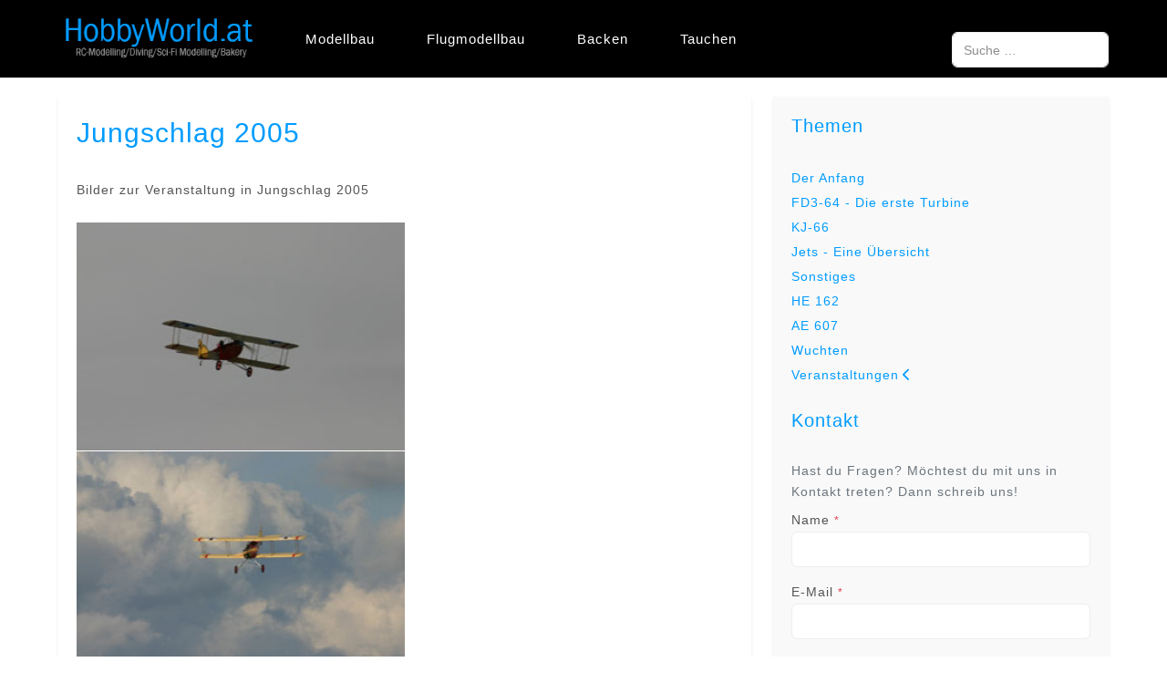

--- FILE ---
content_type: text/html; charset=utf-8
request_url: https://www.hobbyworld.at/veranstaltungen/jungschlag-2005
body_size: 8467
content:
<!DOCTYPE html>
<html lang="de-at" dir="ltr" data-bs-theme="light">

<head>
   <meta http-equiv="X-UA-Compatible" content="IE=edge" /><meta name="viewport" content="width=device-width, initial-scale=1" /><meta name="HandheldFriendly" content="true" /><meta name="mobile-web-app-capable" content="YES" /> <!-- document meta -->
   <meta charset="utf-8">
	<meta name="rights" content="Ing. Andreas Theimer ">
	<meta name="description" content="www.Hobbyworld.at zeigt Artikel aus den Bereichen Rc-Flugmodellbau, Plastikmodellbau, Tauchen und Backen der Familie. ">
	<meta name="generator" content="Joomla! - Open Source Content Management">
	<title>Jungschlag 2005 – HobbyWorld.at</title>
	<link href="https://www.hobbyworld.at/veranstaltungen/jungschlag-2005" rel="canonical">
<link href="/images/system/favicon.ico?68f4e1" rel="shortcut icon" type="image/png" sizes="any">
	<link href="https://use.fontawesome.com/releases/v7.0.0/css/all.css?68f4e1" rel="stylesheet">
	<link href="https://unpkg.com/lenis@1.3.8/dist/lenis.css?68f4e1" rel="stylesheet">
	<link href="/media/templates/site/tp_ultimate/css/compiled-4d3b918818b9e15daaf8253f315e0dcb.css?68f4e1" rel="stylesheet">
	<link href="/media/templates/site/tp_ultimate/css/compiled-7d953d8c4c005fc5fe890dd44bb5a220.css?68f4e1" rel="stylesheet">
	<link href="/media/vendor/awesomplete/css/awesomplete.css?1.1.7" rel="stylesheet">
	<link href="https://cdn.jsdelivr.net/gh/fancyapps/fancybox@3.5.7/dist/jquery.fancybox.min.css" rel="stylesheet">
	<link href="/plugins/content/jw_sig/jw_sig/tmpl/Classic/css/template.css?v=4.2" rel="stylesheet">
	<link href="https://www.hobbyworld.at/media/mod_jdsimplecontactform/assets/css/style.css?v=68f4e1" rel="stylesheet">
	<link href="//cdn.jsdelivr.net/npm/pikaday/css/pikaday.css" rel="stylesheet">
	<link href="/media/uikit3/css/uikit.css?68f4e1" rel="stylesheet" defer="defer">
	<style>.container, .container-sm, .container-md, .container-lg, .container-xl, .astroid-layout.astroid-layout-boxed .astroid-wrapper { max-width: 1200px; }</style>
<script src="/media/vendor/jquery/js/jquery.min.js?3.7.1"></script>
	<script src="/media/legacy/js/jquery-noconflict.min.js?504da4"></script>
	<script src="/media/astroid/js/jquery.easing.min.js?68f4e1"></script>
	<script src="/media/astroid/js/megamenu.min.js?68f4e1"></script>
	<script src="/media/astroid/js/jquery.hoverIntent.min.js?68f4e1"></script>
	<script src="/media/astroid/js/offcanvas.min.js?68f4e1"></script>
	<script src="/media/astroid/js/mobilemenu.min.js?68f4e1"></script>
	<script src="https://unpkg.com/lenis@1.3.8/dist/lenis.min.js?68f4e1"></script>
	<script src="/media/astroid/js/script.min.js?68f4e1"></script>
	<script type="application/json" class="joomla-script-options new">{"joomla.jtext":{"MOD_FINDER_SEARCH_VALUE":"Suche &hellip;","COM_FINDER_SEARCH_FORM_LIST_LABEL":"Suchergebnisse","JLIB_JS_AJAX_ERROR_OTHER":"Beim Abrufen von JSON-Daten wurde ein HTTP-Statuscode %s zurückgegeben.","JLIB_JS_AJAX_ERROR_PARSE":"Ein Parsing-Fehler trat bei der Verarbeitung der folgenden JSON-Daten auf:<br><code style='color:inherit;white-space:pre-wrap;padding:0;margin:0;border:0;background:inherit;'>%s<\/code>"},"finder-search":{"url":"\/component\/finder\/?task=suggestions.suggest&format=json&tmpl=component&Itemid=101"},"system.paths":{"root":"","rootFull":"https:\/\/www.hobbyworld.at\/","base":"","baseFull":"https:\/\/www.hobbyworld.at\/"},"csrf.token":"28fa8a16e805bcc6605ec3bdc68b7032"}</script>
	<script src="/media/system/js/core.min.js?a3d8f8"></script>
	<script src="/media/vendor/awesomplete/js/awesomplete.min.js?1.1.7" defer></script>
	<script src="/media/com_finder/js/finder.min.js?755761" type="module"></script>
	<script src="https://cdn.jsdelivr.net/gh/fancyapps/fancybox@3.5.7/dist/jquery.fancybox.min.js"></script>
	<script src="/media/uikit3/js/uikit.min.js?68f4e1" defer></script>
	<script src="/media/uikit3/js/uikit-icons.min.js?68f4e1" defer></script>
	<script>const initSmoothScrollingGSAP = () => {const lenis = new Lenis({duration: 0.367});lenis.on('scroll', ScrollTrigger.update);gsap.ticker.add((time)=>{lenis.raf(time * 1000)});gsap.ticker.lagSmoothing(0);};const initSmoothScrolling = () => {const lenis = new Lenis({duration: 0.367});function raf(time) {lenis.raf(time);requestAnimationFrame(raf);}requestAnimationFrame(raf);};if (typeof ScrollTrigger !== 'undefined') {initSmoothScrollingGSAP()} else {initSmoothScrolling()}</script>
	<script>var TEMPLATE_HASH = "ac3856cc9c0fec365faf69c67e015454", ASTROID_COLOR_MODE ="light";</script>
	<script type="application/ld+json">{"@context":"https://schema.org","@graph":[{"@type":"Organization","@id":"https://www.hobbyworld.at/#/schema/Organization/base","name":"HobbyWorld.at","url":"https://www.hobbyworld.at/"},{"@type":"WebSite","@id":"https://www.hobbyworld.at/#/schema/WebSite/base","url":"https://www.hobbyworld.at/","name":"HobbyWorld.at","publisher":{"@id":"https://www.hobbyworld.at/#/schema/Organization/base"},"potentialAction":{"@type":"SearchAction","target":"https://www.hobbyworld.at/suche?q={search_term_string}","query-input":"required name=search_term_string"}},{"@type":"WebPage","@id":"https://www.hobbyworld.at/#/schema/WebPage/base","url":"https://www.hobbyworld.at/veranstaltungen/jungschlag-2005","name":"Jungschlag 2005 – HobbyWorld.at","description":"www.Hobbyworld.at zeigt Artikel aus den Bereichen Rc-Flugmodellbau, Plastikmodellbau, Tauchen und Backen der Familie. ","isPartOf":{"@id":"https://www.hobbyworld.at/#/schema/WebSite/base"},"about":{"@id":"https://www.hobbyworld.at/#/schema/Organization/base"},"inLanguage":"de-AT"},{"@type":"Article","@id":"https://www.hobbyworld.at/#/schema/com_content/article/164","name":"Jungschlag 2005","headline":"Jungschlag 2005","inLanguage":"de-AT","isPartOf":{"@id":"https://www.hobbyworld.at/#/schema/WebPage/base"}}]}</script>
	<script>
        (function($) {
            $(document).ready(function() {
                $.fancybox.defaults.i18n.en = {
                    CLOSE: 'Close',
                    NEXT: 'Next',
                    PREV: 'Previous',
                    ERROR: 'The requested content cannot be loaded.<br/>Please try again later.',
                    PLAY_START: 'Start slideshow',
                    PLAY_STOP: 'Pause slideshow',
                    FULL_SCREEN: 'Full screen',
                    THUMBS: 'Thumbnails',
                    DOWNLOAD: 'Download',
                    SHARE: 'Share',
                    ZOOM: 'Zoom'
                };
                $.fancybox.defaults.lang = 'en';
                $('a.fancybox-gallery').fancybox({
                    buttons: [
                        'slideShow',
                        'fullScreen',
                        'thumbs',
                        'share',
                        'download',
                        //'zoom',
                        'close'
                    ],
                    beforeShow: function(instance, current) {
                        if (current.type === 'image') {
                            var title = current.opts.$orig.attr('title');
                            current.opts.caption = (title.length ? '<b class="fancyboxCounter">Image ' + (current.index + 1) + ' of ' + instance.group.length + '</b>' + ' | ' + title : '');
                        }
                    }
                });
            });
        })(jQuery);
    </script>
 <!-- joomla head -->
    <!-- head styles -->
   <!-- Global site tag (gtag.js) - Google Analytics -->
<script async src="https://www.googletagmanager.com/gtag/js?id=UA-101745529-1"></script>
<script>
  window.dataLayer = window.dataLayer || [];
  function gtag(){dataLayer.push(arguments);}
  gtag('js', new Date());

  gtag('config', 'UA-101745529-1');
</script> <!-- head scripts -->
</head> <!-- document head -->

<body class="site astroid-framework com-content view-article layout-default itemid-128 guest-user astroid-header-horizontal-left veranstaltungen-alias tp-style-12 de-AT ltr">
   <button type="button" title="Back to Top" id="astroid-backtotop" class="btn circle" ><i class="fas fa-arrow-up"></i></button><!-- astroid container -->
<div class="astroid-container">
        <!-- astroid content -->
    <div class="astroid-content">
                <!-- astroid layout -->
        <div class="astroid-layout astroid-layout-wide">
                        <!-- astroid wrapper -->
            <div class="astroid-wrapper">
                                <section class="astroid-section astroid-header-section border-bottom" id="h-i0r950axa"><div class="container"><div class="astroid-row row" id="ar-rruz47iv5"><div class="astroid-column col-lg-10 col-md-12 col-sm-12 col-12" id="ac-m3l819ab3"><div class="astroid-module-position" id="hflum-tmj7xjtce"><!-- header starts -->
<header id="astroid-header" class="astroid-header astroid-horizontal-header astroid-horizontal-left-header" data-megamenu data-megamenu-class=".has-megamenu" data-megamenu-content-class=".megamenu-container" data-dropdown-arrow="true" data-header-offset="true" data-transition-speed="300" data-megamenu-animation="fade" data-easing="linear" data-astroid-trigger="hover" data-megamenu-submenu-class=".nav-submenu,.nav-submenu-static">
   <div class="d-flex flex-row justify-content-between">
      <div class="d-flex d-lg-none justify-content-start"><div class="header-mobilemenu-trigger burger-menu-button align-self-center" data-offcanvas="#astroid-mobilemenu" data-effect="mobilemenu-slide"><button aria-label="Mobile Menu Toggle" class="button" type="button"><span class="box"><span class="inner"><span class="visually-hidden">Mobile Menu Toggle</span></span></span></button></div></div>      <div class="header-left-section as-gutter-x-xl@lg d-flex justify-content-start flex-lg-grow-1">
                   <!-- logo starts -->
    <!-- image logo starts -->
        <div class="logo-wrapper astroid-logo">
                <a target="_self" class="astroid-logo astroid-logo-image d-flex align-items-center mr-0 mr-lg-4" href="https://www.hobbyworld.at/" aria-label="HobbyWorld.at">
                                <img src="https://www.hobbyworld.at/images/system/logo.png" alt="HobbyWorld.at" class="astroid-logo-default" />                                    
            <img src="https://www.hobbyworld.at/images/system/logo.png" alt="HobbyWorld.at" class="astroid-logo-mobile" />                            </a>
            </div>
    <!-- image logo ends -->
<!-- logo ends -->                   <nav class=" align-self-center d-none d-lg-block" aria-label="horizontal menu"><ul class="nav astroid-nav d-none d-lg-flex"><li data-position="right" class="nav-item nav-item-id-118 nav-item-level-1 nav-item-deeper nav-item-parent has-megamenu nav-item-dropdown"><!--menu link starts-->
<a href="/modellbau" title="Modellbau" class="as-menu-item nav-link-item-id-118 nav-link megamenu-item-link item-link-component item-level-1" data-drop-action="hover">
   <span class="nav-title">
                                          <span class="nav-title-text">Modellbau</span>                                                <i class="fas fa-chevron-down nav-item-caret"></i>
                  </span>
   </a>
<!--menu link ends--><div class="megamenu-container nav-submenu-container nav-item-level-1"><ul class="nav-submenu" style="width:250px"><li data-position="right" class="nav-item-submenu nav-item-id-131 nav-item-level-2"><!--menu link starts-->
<a href="/modellbau/star-wars" title="Star Wars" class="as-menu-item nav-link-item-id-131 item-link-component item-level-2" data-drop-action="hover">
   <span class="nav-title">
                                          <span class="nav-title-text">Star Wars</span>                              </span>
   </a>
<!--menu link ends--></li><li data-position="right" class="nav-item-submenu nav-item-id-148 nav-item-level-2"><!--menu link starts-->
<a href="/modellbau/galactica" title="Battlestar Galactica" class="as-menu-item nav-link-item-id-148 item-link-component item-level-2" data-drop-action="hover">
   <span class="nav-title">
                                          <span class="nav-title-text">Battlestar Galactica</span>                              </span>
   </a>
<!--menu link ends--></li><li data-position="right" class="nav-item-submenu nav-item-id-147 nav-item-level-2"><!--menu link starts-->
<a href="/modellbau/tabletop" title="Tabletop" class="as-menu-item nav-link-item-id-147 item-link-component item-level-2" data-drop-action="hover">
   <span class="nav-title">
                                          <span class="nav-title-text">Tabletop</span>                              </span>
   </a>
<!--menu link ends--></li><li data-position="right" class="nav-item-submenu nav-item-id-146 nav-item-level-2"><!--menu link starts-->
<a href="/modellbau/sonstiges" title="Sonstiges" class="as-menu-item nav-link-item-id-146 item-link-component item-level-2" data-drop-action="hover">
   <span class="nav-title">
                                          <span class="nav-title-text">Sonstiges</span>                              </span>
   </a>
<!--menu link ends--></li><li data-position="right" class="nav-item-submenu nav-item-id-130 nav-item-level-2"><!--menu link starts-->
<a href="/modellbau/tipps-tricks" title="Tipps &amp; Tricks" class="as-menu-item nav-link-item-id-130 item-link-component item-level-2" data-drop-action="hover">
   <span class="nav-title">
                                          <span class="nav-title-text">Tipps &amp; Tricks</span>                              </span>
   </a>
<!--menu link ends--></li><li data-position="right" class="nav-item-submenu nav-item-id-142 nav-item-level-2"><!--menu link starts-->
<a href="/modellbau/3d-druck" title="3D Druck" class="as-menu-item nav-link-item-id-142 item-link-component item-level-2" data-drop-action="hover">
   <span class="nav-title">
                                          <span class="nav-title-text">3D Druck</span>                              </span>
   </a>
<!--menu link ends--></li><li data-position="right" class="nav-item-submenu nav-item-id-143 nav-item-level-2"><!--menu link starts-->
<a href="/modellbau/ausstellungen" title="Ausstellungen" class="as-menu-item nav-link-item-id-143 item-link-component item-level-2" data-drop-action="hover">
   <span class="nav-title">
                                          <span class="nav-title-text">Ausstellungen</span>                              </span>
   </a>
<!--menu link ends--></li><li data-position="right" class="nav-item-submenu nav-item-id-144 nav-item-level-2"><!--menu link starts-->
<a href="/modellbau/publikationen" title="Publikationen" class="as-menu-item nav-link-item-id-144 item-link-component item-level-2" data-drop-action="hover">
   <span class="nav-title">
                                          <span class="nav-title-text">Publikationen</span>                              </span>
   </a>
<!--menu link ends--></li><li data-position="right" class="nav-item-submenu nav-item-id-145 nav-item-level-2"><!--menu link starts-->
<a href="/modellbau/vorgestellt" title="Vorgestellt" class="as-menu-item nav-link-item-id-145 item-link-component item-level-2" data-drop-action="hover">
   <span class="nav-title">
                                          <span class="nav-title-text">Vorgestellt</span>                              </span>
   </a>
<!--menu link ends--></li><li data-position="right" class="nav-item-submenu nav-item-id-198 nav-item-level-2"><!--menu link starts-->
<a href="/modellbau/news" title="News" class="as-menu-item nav-link-item-id-198 item-link-component item-level-2" data-drop-action="hover">
   <span class="nav-title">
                                          <span class="nav-title-text">News</span>                              </span>
   </a>
<!--menu link ends--></li></ul></div></li><li data-position="right" class="nav-item nav-item-id-127 nav-item-level-1 nav-item-active nav-item-deeper nav-item-parent has-megamenu nav-item-dropdown"><!--menu link starts-->
<a href="/flugmodellbau" title="Flugmodellbau" class="as-menu-item nav-link-item-id-127 nav-link active megamenu-item-link item-link-component item-level-1" data-drop-action="hover">
   <span class="nav-title">
                                          <span class="nav-title-text">Flugmodellbau</span>                                                <i class="fas fa-chevron-down nav-item-caret"></i>
                  </span>
   </a>
<!--menu link ends--><div class="megamenu-container nav-submenu-container nav-item-level-1"><ul class="nav-submenu" style="width:250px"><li data-position="right" class="nav-item-submenu nav-item-id-152 nav-item-level-2"><!--menu link starts-->
<a href="/flugmodellbau/der-anfang" title="Der Anfang" class="as-menu-item nav-link-item-id-152 item-link-component item-level-2" data-drop-action="hover">
   <span class="nav-title">
                                          <span class="nav-title-text">Der Anfang</span>                              </span>
   </a>
<!--menu link ends--></li><li data-position="right" class="nav-item-submenu nav-item-id-153 nav-item-level-2"><!--menu link starts-->
<a href="/flugmodellbau/fd3-64" title="FD3-64 - Die erste Turbine" class="as-menu-item nav-link-item-id-153 item-link-component item-level-2" data-drop-action="hover">
   <span class="nav-title">
                                          <span class="nav-title-text">FD3-64 - Die erste Turbine</span>                              </span>
   </a>
<!--menu link ends--></li><li data-position="right" class="nav-item-submenu nav-item-id-154 nav-item-level-2"><!--menu link starts-->
<a href="/flugmodellbau/kj-66" title="KJ-66" class="as-menu-item nav-link-item-id-154 item-link-component item-level-2" data-drop-action="hover">
   <span class="nav-title">
                                          <span class="nav-title-text">KJ-66</span>                              </span>
   </a>
<!--menu link ends--></li><li data-position="right" class="nav-item-submenu nav-item-id-155 nav-item-level-2"><!--menu link starts-->
<a href="/flugmodellbau/jets-uebersicht" title="Jets - Eine Übersicht" class="as-menu-item nav-link-item-id-155 item-link-component item-level-2" data-drop-action="hover">
   <span class="nav-title">
                                          <span class="nav-title-text">Jets - Eine Übersicht</span>                              </span>
   </a>
<!--menu link ends--></li><li data-position="right" class="nav-item-submenu nav-item-id-156 nav-item-level-2"><!--menu link starts-->
<a href="/flugmodellbau/sonstiges" title="Sonstiges" class="as-menu-item nav-link-item-id-156 item-link-component item-level-2" data-drop-action="hover">
   <span class="nav-title">
                                          <span class="nav-title-text">Sonstiges</span>                              </span>
   </a>
<!--menu link ends--></li><li data-position="right" class="nav-item-submenu nav-item-id-157 nav-item-level-2"><!--menu link starts-->
<a href="/flugmodellbau/he-162" title="HE 162" class="as-menu-item nav-link-item-id-157 item-link-component item-level-2" data-drop-action="hover">
   <span class="nav-title">
                                          <span class="nav-title-text">HE 162</span>                              </span>
   </a>
<!--menu link ends--></li><li data-position="right" class="nav-item-submenu nav-item-id-158 nav-item-level-2"><!--menu link starts-->
<a href="/flugmodellbau/ae-607" title="AE 607" class="as-menu-item nav-link-item-id-158 item-link-component item-level-2" data-drop-action="hover">
   <span class="nav-title">
                                          <span class="nav-title-text">AE 607</span>                              </span>
   </a>
<!--menu link ends--></li><li data-position="right" class="nav-item-submenu nav-item-id-159 nav-item-level-2"><!--menu link starts-->
<a href="/flugmodellbau/wuchten" title="Wuchten" class="as-menu-item nav-link-item-id-159 item-link-component item-level-2" data-drop-action="hover">
   <span class="nav-title">
                                          <span class="nav-title-text">Wuchten</span>                              </span>
   </a>
<!--menu link ends--></li><li data-position="right" class="nav-item-submenu nav-item-id-128 nav-item-level-2 nav-item-current nav-item-active"><!--menu link starts-->
<a href="/flugmodellbau/veranstaltungen" title="Veranstaltungen" class="as-menu-item nav-link-item-id-128 active item-link-component item-level-2" data-drop-action="hover">
   <span class="nav-title">
                                          <span class="nav-title-text">Veranstaltungen</span>                              </span>
   </a>
<!--menu link ends--></li></ul></div></li><li data-position="right" class="nav-item nav-item-id-126 nav-item-level-1 nav-item-deeper nav-item-parent has-megamenu nav-item-dropdown"><!--menu link starts-->
<a href="/backen" title="Backen" class="as-menu-item nav-link-item-id-126 nav-link megamenu-item-link item-link-component item-level-1" data-drop-action="hover">
   <span class="nav-title">
                                          <span class="nav-title-text">Backen</span>                                                <i class="fas fa-chevron-down nav-item-caret"></i>
                  </span>
   </a>
<!--menu link ends--><div class="megamenu-container nav-submenu-container nav-item-level-1"><ul class="nav-submenu" style="width:250px"><li data-position="right" class="nav-item-submenu nav-item-id-132 nav-item-level-2"><!--menu link starts-->
<a href="/backen/hobby-gesucht" title="Hobby gesucht" class="as-menu-item nav-link-item-id-132 item-link-component item-level-2" data-drop-action="hover">
   <span class="nav-title">
                                          <span class="nav-title-text">Hobby gesucht</span>                              </span>
   </a>
<!--menu link ends--></li><li data-position="right" class="nav-item-submenu nav-item-id-133 nav-item-level-2"><!--menu link starts-->
<a href="/backen/aus-cupcakes-werden-torten" title="Aus Cupcakes werden Torten" class="as-menu-item nav-link-item-id-133 item-link-component item-level-2" data-drop-action="hover">
   <span class="nav-title">
                                          <span class="nav-title-text">Aus Cupcakes werden Torten</span>                              </span>
   </a>
<!--menu link ends--></li><li data-position="right" class="nav-item-submenu nav-item-id-134 nav-item-level-2"><!--menu link starts-->
<a href="/backen/das-erste-grossprojekt" title="Das erste Großprojekt" class="as-menu-item nav-link-item-id-134 item-link-component item-level-2" data-drop-action="hover">
   <span class="nav-title">
                                          <span class="nav-title-text">Das erste Großprojekt</span>                              </span>
   </a>
<!--menu link ends--></li><li data-position="right" class="nav-item-submenu nav-item-id-135 nav-item-level-2"><!--menu link starts-->
<a href="/backen/im-torten-schlaraffenland" title="Im Torten-Schlaraffenland" class="as-menu-item nav-link-item-id-135 item-link-component item-level-2" data-drop-action="hover">
   <span class="nav-title">
                                          <span class="nav-title-text">Im Torten-Schlaraffenland</span>                              </span>
   </a>
<!--menu link ends--></li><li data-position="right" class="nav-item-submenu nav-item-id-136 nav-item-level-2"><!--menu link starts-->
<a href="/backen/mein-gesellenstueck" title="Mein Gesellenstück" class="as-menu-item nav-link-item-id-136 item-link-component item-level-2" data-drop-action="hover">
   <span class="nav-title">
                                          <span class="nav-title-text">Mein Gesellenstück</span>                              </span>
   </a>
<!--menu link ends--></li><li data-position="right" class="nav-item-submenu nav-item-id-137 nav-item-level-2"><!--menu link starts-->
<a href="/backen/das-rouladen-experiment" title="Das Rouladen-Experiment" class="as-menu-item nav-link-item-id-137 item-link-component item-level-2" data-drop-action="hover">
   <span class="nav-title">
                                          <span class="nav-title-text">Das Rouladen-Experiment</span>                              </span>
   </a>
<!--menu link ends--></li><li data-position="right" class="nav-item-submenu nav-item-id-138 nav-item-level-2"><!--menu link starts-->
<a href="/backen/mein-neues-spielzeug" title="Mein neues Spielzeug" class="as-menu-item nav-link-item-id-138 item-link-component item-level-2" data-drop-action="hover">
   <span class="nav-title">
                                          <span class="nav-title-text">Mein neues Spielzeug</span>                              </span>
   </a>
<!--menu link ends--></li><li data-position="right" class="nav-item-submenu nav-item-id-139 nav-item-level-2"><!--menu link starts-->
<a href="/backen/rechteckig-rund" title="Rechteckig, rund ...." class="as-menu-item nav-link-item-id-139 item-link-component item-level-2" data-drop-action="hover">
   <span class="nav-title">
                                          <span class="nav-title-text">Rechteckig, rund ....</span>                              </span>
   </a>
<!--menu link ends--></li><li data-position="right" class="nav-item-submenu nav-item-id-140 nav-item-level-2"><!--menu link starts-->
<a href="/backen/tortengalerie" title="Tortengalerie" class="as-menu-item nav-link-item-id-140 item-link-component item-level-2" data-drop-action="hover">
   <span class="nav-title">
                                          <span class="nav-title-text">Tortengalerie</span>                              </span>
   </a>
<!--menu link ends--></li></ul></div></li><li data-position="right" class="nav-item nav-item-id-117 nav-item-level-1"><!--menu link starts-->
<a href="/tauchen" title="Tauchen" class="as-menu-item nav-link-item-id-117 nav-link item-link-component item-level-1" data-drop-action="hover">
   <span class="nav-title">
                                          <span class="nav-title-text">Tauchen</span>                              </span>
   </a>
<!--menu link ends--></li></ul></nav>      </div>
               <div class="min-w-30 d-lg-none"></div>
                     </div>
</header>
<!-- header ends --><!-- header starts -->
<header id="astroid-sticky-header" class="astroid-header astroid-header-sticky header-sticky-desktop header-static-mobile header-static-tablet d-none" data-megamenu data-megamenu-class=".has-megamenu" data-megamenu-content-class=".megamenu-container" data-dropdown-arrow="true" data-header-offset="true" data-transition-speed="300" data-megamenu-animation="fade" data-easing="linear" data-astroid-trigger="hover" data-megamenu-submenu-class=".nav-submenu">
   <div class="container d-flex flex-row justify-content-between">
      <div class="d-flex d-lg-none justify-content-start"><div class="header-mobilemenu-trigger burger-menu-button align-self-center" data-offcanvas="#astroid-mobilemenu" data-effect="mobilemenu-slide"><button aria-label="Mobile Menu Toggle" class="button" type="button"><span class="box"><span class="inner"><span class="visually-hidden">Mobile Menu Toggle</span></span></span></button></div></div>      <div class="header-left-section d-flex justify-content-start flex-lg-grow-1">
                    <!-- logo starts -->
    <!-- image logo starts -->
        <div class="logo-wrapper astroid-logo">
                <a target="_self" class="astroid-logo astroid-logo-image d-flex align-items-center mr-0 mr-lg-4" href="https://www.hobbyworld.at/" aria-label="HobbyWorld.at">
                                            <img src="https://www.hobbyworld.at/images/system/logo.png" alt="HobbyWorld.at" class="astroid-logo-sticky" />                        
            <img src="https://www.hobbyworld.at/images/system/logo.png" alt="HobbyWorld.at" class="astroid-logo-mobile" />                            </a>
            </div>
    <!-- image logo ends -->
<!-- logo ends -->         <nav class=" astroid-nav-wraper align-self-center px-3 d-none d-lg-block mr-auto" aria-label="sticky menu"><ul class="nav astroid-nav d-none d-lg-flex"><li data-position="right" class="nav-item nav-item-id-118 nav-item-level-1 nav-item-deeper nav-item-parent has-megamenu nav-item-dropdown"><!--menu link starts-->
<a href="/modellbau" title="Modellbau" class="as-menu-item nav-link-item-id-118 nav-link megamenu-item-link item-link-component item-level-1" data-drop-action="hover">
   <span class="nav-title">
                                          <span class="nav-title-text">Modellbau</span>                                                <i class="fas fa-chevron-down nav-item-caret"></i>
                  </span>
   </a>
<!--menu link ends--><div class="megamenu-container nav-submenu-container nav-item-level-1"><ul class="nav-submenu" style="width:250px"><li data-position="right" class="nav-item-submenu nav-item-id-131 nav-item-level-2"><!--menu link starts-->
<a href="/modellbau/star-wars" title="Star Wars" class="as-menu-item nav-link-item-id-131 item-link-component item-level-2" data-drop-action="hover">
   <span class="nav-title">
                                          <span class="nav-title-text">Star Wars</span>                              </span>
   </a>
<!--menu link ends--></li><li data-position="right" class="nav-item-submenu nav-item-id-148 nav-item-level-2"><!--menu link starts-->
<a href="/modellbau/galactica" title="Battlestar Galactica" class="as-menu-item nav-link-item-id-148 item-link-component item-level-2" data-drop-action="hover">
   <span class="nav-title">
                                          <span class="nav-title-text">Battlestar Galactica</span>                              </span>
   </a>
<!--menu link ends--></li><li data-position="right" class="nav-item-submenu nav-item-id-147 nav-item-level-2"><!--menu link starts-->
<a href="/modellbau/tabletop" title="Tabletop" class="as-menu-item nav-link-item-id-147 item-link-component item-level-2" data-drop-action="hover">
   <span class="nav-title">
                                          <span class="nav-title-text">Tabletop</span>                              </span>
   </a>
<!--menu link ends--></li><li data-position="right" class="nav-item-submenu nav-item-id-146 nav-item-level-2"><!--menu link starts-->
<a href="/modellbau/sonstiges" title="Sonstiges" class="as-menu-item nav-link-item-id-146 item-link-component item-level-2" data-drop-action="hover">
   <span class="nav-title">
                                          <span class="nav-title-text">Sonstiges</span>                              </span>
   </a>
<!--menu link ends--></li><li data-position="right" class="nav-item-submenu nav-item-id-130 nav-item-level-2"><!--menu link starts-->
<a href="/modellbau/tipps-tricks" title="Tipps &amp; Tricks" class="as-menu-item nav-link-item-id-130 item-link-component item-level-2" data-drop-action="hover">
   <span class="nav-title">
                                          <span class="nav-title-text">Tipps &amp; Tricks</span>                              </span>
   </a>
<!--menu link ends--></li><li data-position="right" class="nav-item-submenu nav-item-id-142 nav-item-level-2"><!--menu link starts-->
<a href="/modellbau/3d-druck" title="3D Druck" class="as-menu-item nav-link-item-id-142 item-link-component item-level-2" data-drop-action="hover">
   <span class="nav-title">
                                          <span class="nav-title-text">3D Druck</span>                              </span>
   </a>
<!--menu link ends--></li><li data-position="right" class="nav-item-submenu nav-item-id-143 nav-item-level-2"><!--menu link starts-->
<a href="/modellbau/ausstellungen" title="Ausstellungen" class="as-menu-item nav-link-item-id-143 item-link-component item-level-2" data-drop-action="hover">
   <span class="nav-title">
                                          <span class="nav-title-text">Ausstellungen</span>                              </span>
   </a>
<!--menu link ends--></li><li data-position="right" class="nav-item-submenu nav-item-id-144 nav-item-level-2"><!--menu link starts-->
<a href="/modellbau/publikationen" title="Publikationen" class="as-menu-item nav-link-item-id-144 item-link-component item-level-2" data-drop-action="hover">
   <span class="nav-title">
                                          <span class="nav-title-text">Publikationen</span>                              </span>
   </a>
<!--menu link ends--></li><li data-position="right" class="nav-item-submenu nav-item-id-145 nav-item-level-2"><!--menu link starts-->
<a href="/modellbau/vorgestellt" title="Vorgestellt" class="as-menu-item nav-link-item-id-145 item-link-component item-level-2" data-drop-action="hover">
   <span class="nav-title">
                                          <span class="nav-title-text">Vorgestellt</span>                              </span>
   </a>
<!--menu link ends--></li><li data-position="right" class="nav-item-submenu nav-item-id-198 nav-item-level-2"><!--menu link starts-->
<a href="/modellbau/news" title="News" class="as-menu-item nav-link-item-id-198 item-link-component item-level-2" data-drop-action="hover">
   <span class="nav-title">
                                          <span class="nav-title-text">News</span>                              </span>
   </a>
<!--menu link ends--></li></ul></div></li><li data-position="right" class="nav-item nav-item-id-127 nav-item-level-1 nav-item-active nav-item-deeper nav-item-parent has-megamenu nav-item-dropdown"><!--menu link starts-->
<a href="/flugmodellbau" title="Flugmodellbau" class="as-menu-item nav-link-item-id-127 nav-link active megamenu-item-link item-link-component item-level-1" data-drop-action="hover">
   <span class="nav-title">
                                          <span class="nav-title-text">Flugmodellbau</span>                                                <i class="fas fa-chevron-down nav-item-caret"></i>
                  </span>
   </a>
<!--menu link ends--><div class="megamenu-container nav-submenu-container nav-item-level-1"><ul class="nav-submenu" style="width:250px"><li data-position="right" class="nav-item-submenu nav-item-id-152 nav-item-level-2"><!--menu link starts-->
<a href="/flugmodellbau/der-anfang" title="Der Anfang" class="as-menu-item nav-link-item-id-152 item-link-component item-level-2" data-drop-action="hover">
   <span class="nav-title">
                                          <span class="nav-title-text">Der Anfang</span>                              </span>
   </a>
<!--menu link ends--></li><li data-position="right" class="nav-item-submenu nav-item-id-153 nav-item-level-2"><!--menu link starts-->
<a href="/flugmodellbau/fd3-64" title="FD3-64 - Die erste Turbine" class="as-menu-item nav-link-item-id-153 item-link-component item-level-2" data-drop-action="hover">
   <span class="nav-title">
                                          <span class="nav-title-text">FD3-64 - Die erste Turbine</span>                              </span>
   </a>
<!--menu link ends--></li><li data-position="right" class="nav-item-submenu nav-item-id-154 nav-item-level-2"><!--menu link starts-->
<a href="/flugmodellbau/kj-66" title="KJ-66" class="as-menu-item nav-link-item-id-154 item-link-component item-level-2" data-drop-action="hover">
   <span class="nav-title">
                                          <span class="nav-title-text">KJ-66</span>                              </span>
   </a>
<!--menu link ends--></li><li data-position="right" class="nav-item-submenu nav-item-id-155 nav-item-level-2"><!--menu link starts-->
<a href="/flugmodellbau/jets-uebersicht" title="Jets - Eine Übersicht" class="as-menu-item nav-link-item-id-155 item-link-component item-level-2" data-drop-action="hover">
   <span class="nav-title">
                                          <span class="nav-title-text">Jets - Eine Übersicht</span>                              </span>
   </a>
<!--menu link ends--></li><li data-position="right" class="nav-item-submenu nav-item-id-156 nav-item-level-2"><!--menu link starts-->
<a href="/flugmodellbau/sonstiges" title="Sonstiges" class="as-menu-item nav-link-item-id-156 item-link-component item-level-2" data-drop-action="hover">
   <span class="nav-title">
                                          <span class="nav-title-text">Sonstiges</span>                              </span>
   </a>
<!--menu link ends--></li><li data-position="right" class="nav-item-submenu nav-item-id-157 nav-item-level-2"><!--menu link starts-->
<a href="/flugmodellbau/he-162" title="HE 162" class="as-menu-item nav-link-item-id-157 item-link-component item-level-2" data-drop-action="hover">
   <span class="nav-title">
                                          <span class="nav-title-text">HE 162</span>                              </span>
   </a>
<!--menu link ends--></li><li data-position="right" class="nav-item-submenu nav-item-id-158 nav-item-level-2"><!--menu link starts-->
<a href="/flugmodellbau/ae-607" title="AE 607" class="as-menu-item nav-link-item-id-158 item-link-component item-level-2" data-drop-action="hover">
   <span class="nav-title">
                                          <span class="nav-title-text">AE 607</span>                              </span>
   </a>
<!--menu link ends--></li><li data-position="right" class="nav-item-submenu nav-item-id-159 nav-item-level-2"><!--menu link starts-->
<a href="/flugmodellbau/wuchten" title="Wuchten" class="as-menu-item nav-link-item-id-159 item-link-component item-level-2" data-drop-action="hover">
   <span class="nav-title">
                                          <span class="nav-title-text">Wuchten</span>                              </span>
   </a>
<!--menu link ends--></li><li data-position="right" class="nav-item-submenu nav-item-id-128 nav-item-level-2 nav-item-current nav-item-active"><!--menu link starts-->
<a href="/flugmodellbau/veranstaltungen" title="Veranstaltungen" class="as-menu-item nav-link-item-id-128 active item-link-component item-level-2" data-drop-action="hover">
   <span class="nav-title">
                                          <span class="nav-title-text">Veranstaltungen</span>                              </span>
   </a>
<!--menu link ends--></li></ul></div></li><li data-position="right" class="nav-item nav-item-id-126 nav-item-level-1 nav-item-deeper nav-item-parent has-megamenu nav-item-dropdown"><!--menu link starts-->
<a href="/backen" title="Backen" class="as-menu-item nav-link-item-id-126 nav-link megamenu-item-link item-link-component item-level-1" data-drop-action="hover">
   <span class="nav-title">
                                          <span class="nav-title-text">Backen</span>                                                <i class="fas fa-chevron-down nav-item-caret"></i>
                  </span>
   </a>
<!--menu link ends--><div class="megamenu-container nav-submenu-container nav-item-level-1"><ul class="nav-submenu" style="width:250px"><li data-position="right" class="nav-item-submenu nav-item-id-132 nav-item-level-2"><!--menu link starts-->
<a href="/backen/hobby-gesucht" title="Hobby gesucht" class="as-menu-item nav-link-item-id-132 item-link-component item-level-2" data-drop-action="hover">
   <span class="nav-title">
                                          <span class="nav-title-text">Hobby gesucht</span>                              </span>
   </a>
<!--menu link ends--></li><li data-position="right" class="nav-item-submenu nav-item-id-133 nav-item-level-2"><!--menu link starts-->
<a href="/backen/aus-cupcakes-werden-torten" title="Aus Cupcakes werden Torten" class="as-menu-item nav-link-item-id-133 item-link-component item-level-2" data-drop-action="hover">
   <span class="nav-title">
                                          <span class="nav-title-text">Aus Cupcakes werden Torten</span>                              </span>
   </a>
<!--menu link ends--></li><li data-position="right" class="nav-item-submenu nav-item-id-134 nav-item-level-2"><!--menu link starts-->
<a href="/backen/das-erste-grossprojekt" title="Das erste Großprojekt" class="as-menu-item nav-link-item-id-134 item-link-component item-level-2" data-drop-action="hover">
   <span class="nav-title">
                                          <span class="nav-title-text">Das erste Großprojekt</span>                              </span>
   </a>
<!--menu link ends--></li><li data-position="right" class="nav-item-submenu nav-item-id-135 nav-item-level-2"><!--menu link starts-->
<a href="/backen/im-torten-schlaraffenland" title="Im Torten-Schlaraffenland" class="as-menu-item nav-link-item-id-135 item-link-component item-level-2" data-drop-action="hover">
   <span class="nav-title">
                                          <span class="nav-title-text">Im Torten-Schlaraffenland</span>                              </span>
   </a>
<!--menu link ends--></li><li data-position="right" class="nav-item-submenu nav-item-id-136 nav-item-level-2"><!--menu link starts-->
<a href="/backen/mein-gesellenstueck" title="Mein Gesellenstück" class="as-menu-item nav-link-item-id-136 item-link-component item-level-2" data-drop-action="hover">
   <span class="nav-title">
                                          <span class="nav-title-text">Mein Gesellenstück</span>                              </span>
   </a>
<!--menu link ends--></li><li data-position="right" class="nav-item-submenu nav-item-id-137 nav-item-level-2"><!--menu link starts-->
<a href="/backen/das-rouladen-experiment" title="Das Rouladen-Experiment" class="as-menu-item nav-link-item-id-137 item-link-component item-level-2" data-drop-action="hover">
   <span class="nav-title">
                                          <span class="nav-title-text">Das Rouladen-Experiment</span>                              </span>
   </a>
<!--menu link ends--></li><li data-position="right" class="nav-item-submenu nav-item-id-138 nav-item-level-2"><!--menu link starts-->
<a href="/backen/mein-neues-spielzeug" title="Mein neues Spielzeug" class="as-menu-item nav-link-item-id-138 item-link-component item-level-2" data-drop-action="hover">
   <span class="nav-title">
                                          <span class="nav-title-text">Mein neues Spielzeug</span>                              </span>
   </a>
<!--menu link ends--></li><li data-position="right" class="nav-item-submenu nav-item-id-139 nav-item-level-2"><!--menu link starts-->
<a href="/backen/rechteckig-rund" title="Rechteckig, rund ...." class="as-menu-item nav-link-item-id-139 item-link-component item-level-2" data-drop-action="hover">
   <span class="nav-title">
                                          <span class="nav-title-text">Rechteckig, rund ....</span>                              </span>
   </a>
<!--menu link ends--></li><li data-position="right" class="nav-item-submenu nav-item-id-140 nav-item-level-2"><!--menu link starts-->
<a href="/backen/tortengalerie" title="Tortengalerie" class="as-menu-item nav-link-item-id-140 item-link-component item-level-2" data-drop-action="hover">
   <span class="nav-title">
                                          <span class="nav-title-text">Tortengalerie</span>                              </span>
   </a>
<!--menu link ends--></li></ul></div></li><li data-position="right" class="nav-item nav-item-id-117 nav-item-level-1"><!--menu link starts-->
<a href="/tauchen" title="Tauchen" class="as-menu-item nav-link-item-id-117 nav-link item-link-component item-level-1" data-drop-action="hover">
   <span class="nav-title">
                                          <span class="nav-title-text">Tauchen</span>                              </span>
   </a>
<!--menu link ends--></li></ul></nav>      </div>
                <div class="min-w-30 d-lg-none"></div>
                     </div>
</header>
<!-- header ends --></div></div><div class="astroid-column col-lg-2 col-md-12 col-sm-12 col-12" id="ac-mwoy2u9lu"><div class="astroid-module-position hideonxs hideonsm hideonmd" id="or-wqxokqj0a"> <div class="moduletable ">
         <form class="mod-finder js-finder-searchform form-search" action="/suche" method="get" role="search">
    <label for="mod-finder-searchword111" class="visually-hidden finder">Suchen</label><input type="text" name="q" id="mod-finder-searchword111" class="js-finder-search-query form-control" value="" placeholder="Suche &hellip;">
            </form> </div> </div></div></div></div></section><div class="astroid-section astroid-component-section" id="cs-1528971561366"><div class="container"><div class="astroid-row row" id="ar-1528971561366"><div class="astroid-column col-lg-4 col-md-12 col-sm-12 col-12 col-lg-8" id="ac-1528971561366"><div class="astroid-message" id="m-1528971711775"><div id="system-message-container">
   </div></div><div class="astroid-component shadow-sm" id="ca-1529739248826"><main class="astroid-component-area">
   <div class="com-content-article item-page" itemscope itemtype="https://schema.org/Article">
   <meta itemprop="inLanguage" content="de-AT" />
   
      
            <div class="item-title">
                     <h2 itemprop="headline">
               Jungschlag 2005            </h2>
                                                   </div>
   
   
      
   
      
                                 
            <div itemprop="articleBody">
         <p>Bilder zur Veranstaltung in Jungschlag 2005</p>
 
<p>

<!-- JoomlaWorks "Simple Image Gallery" Plugin (v4.2) starts here -->

<ul id="sigFreeIdd04be8f8fa" class="sigFreeContainer sigFreeClassic">
        <li class="sigFreeThumb">
        <a href="/images/rc/Jungschlag05/IMG_0810.jpg" class="sigFreeLink fancybox-gallery" style="width:360px;height:250px;" title="You are viewing the image with filename IMG_0810.jpg" data-thumb="/cache/jw_sig/jw_sig_cache_d04be8f8fa_img_0810.jpg" target="_blank" data-fancybox="galleryd04be8f8fa">
            <img class="sigFreeImg" src="/plugins/content/jw_sig/jw_sig/includes/images/transparent.gif" alt="Click to enlarge image IMG_0810.jpg" title="Click to enlarge image IMG_0810.jpg" style="width:360px;height:250px;background-image:url('/cache/jw_sig/jw_sig_cache_d04be8f8fa_img_0810.jpg');" />
        </a>
    </li>
        <li class="sigFreeThumb">
        <a href="/images/rc/Jungschlag05/IMG_0811.jpg" class="sigFreeLink fancybox-gallery" style="width:360px;height:250px;" title="You are viewing the image with filename IMG_0811.jpg" data-thumb="/cache/jw_sig/jw_sig_cache_d04be8f8fa_img_0811.jpg" target="_blank" data-fancybox="galleryd04be8f8fa">
            <img class="sigFreeImg" src="/plugins/content/jw_sig/jw_sig/includes/images/transparent.gif" alt="Click to enlarge image IMG_0811.jpg" title="Click to enlarge image IMG_0811.jpg" style="width:360px;height:250px;background-image:url('/cache/jw_sig/jw_sig_cache_d04be8f8fa_img_0811.jpg');" />
        </a>
    </li>
        <li class="sigFreeThumb">
        <a href="/images/rc/Jungschlag05/IMG_0812.jpg" class="sigFreeLink fancybox-gallery" style="width:360px;height:250px;" title="You are viewing the image with filename IMG_0812.jpg" data-thumb="/cache/jw_sig/jw_sig_cache_d04be8f8fa_img_0812.jpg" target="_blank" data-fancybox="galleryd04be8f8fa">
            <img class="sigFreeImg" src="/plugins/content/jw_sig/jw_sig/includes/images/transparent.gif" alt="Click to enlarge image IMG_0812.jpg" title="Click to enlarge image IMG_0812.jpg" style="width:360px;height:250px;background-image:url('/cache/jw_sig/jw_sig_cache_d04be8f8fa_img_0812.jpg');" />
        </a>
    </li>
        <li class="sigFreeThumb">
        <a href="/images/rc/Jungschlag05/IMG_0813.jpg" class="sigFreeLink fancybox-gallery" style="width:360px;height:250px;" title="You are viewing the image with filename IMG_0813.jpg" data-thumb="/cache/jw_sig/jw_sig_cache_d04be8f8fa_img_0813.jpg" target="_blank" data-fancybox="galleryd04be8f8fa">
            <img class="sigFreeImg" src="/plugins/content/jw_sig/jw_sig/includes/images/transparent.gif" alt="Click to enlarge image IMG_0813.jpg" title="Click to enlarge image IMG_0813.jpg" style="width:360px;height:250px;background-image:url('/cache/jw_sig/jw_sig_cache_d04be8f8fa_img_0813.jpg');" />
        </a>
    </li>
        <li class="sigFreeThumb">
        <a href="/images/rc/Jungschlag05/IMG_0815.jpg" class="sigFreeLink fancybox-gallery" style="width:360px;height:250px;" title="You are viewing the image with filename IMG_0815.jpg" data-thumb="/cache/jw_sig/jw_sig_cache_d04be8f8fa_img_0815.jpg" target="_blank" data-fancybox="galleryd04be8f8fa">
            <img class="sigFreeImg" src="/plugins/content/jw_sig/jw_sig/includes/images/transparent.gif" alt="Click to enlarge image IMG_0815.jpg" title="Click to enlarge image IMG_0815.jpg" style="width:360px;height:250px;background-image:url('/cache/jw_sig/jw_sig_cache_d04be8f8fa_img_0815.jpg');" />
        </a>
    </li>
        <li class="sigFreeThumb">
        <a href="/images/rc/Jungschlag05/IMG_0816.jpg" class="sigFreeLink fancybox-gallery" style="width:360px;height:250px;" title="You are viewing the image with filename IMG_0816.jpg" data-thumb="/cache/jw_sig/jw_sig_cache_d04be8f8fa_img_0816.jpg" target="_blank" data-fancybox="galleryd04be8f8fa">
            <img class="sigFreeImg" src="/plugins/content/jw_sig/jw_sig/includes/images/transparent.gif" alt="Click to enlarge image IMG_0816.jpg" title="Click to enlarge image IMG_0816.jpg" style="width:360px;height:250px;background-image:url('/cache/jw_sig/jw_sig_cache_d04be8f8fa_img_0816.jpg');" />
        </a>
    </li>
        <li class="sigFreeThumb">
        <a href="/images/rc/Jungschlag05/IMG_0818.jpg" class="sigFreeLink fancybox-gallery" style="width:360px;height:250px;" title="You are viewing the image with filename IMG_0818.jpg" data-thumb="/cache/jw_sig/jw_sig_cache_d04be8f8fa_img_0818.jpg" target="_blank" data-fancybox="galleryd04be8f8fa">
            <img class="sigFreeImg" src="/plugins/content/jw_sig/jw_sig/includes/images/transparent.gif" alt="Click to enlarge image IMG_0818.jpg" title="Click to enlarge image IMG_0818.jpg" style="width:360px;height:250px;background-image:url('/cache/jw_sig/jw_sig_cache_d04be8f8fa_img_0818.jpg');" />
        </a>
    </li>
        <li class="sigFreeThumb">
        <a href="/images/rc/Jungschlag05/IMG_0819.jpg" class="sigFreeLink fancybox-gallery" style="width:360px;height:250px;" title="You are viewing the image with filename IMG_0819.jpg" data-thumb="/cache/jw_sig/jw_sig_cache_d04be8f8fa_img_0819.jpg" target="_blank" data-fancybox="galleryd04be8f8fa">
            <img class="sigFreeImg" src="/plugins/content/jw_sig/jw_sig/includes/images/transparent.gif" alt="Click to enlarge image IMG_0819.jpg" title="Click to enlarge image IMG_0819.jpg" style="width:360px;height:250px;background-image:url('/cache/jw_sig/jw_sig_cache_d04be8f8fa_img_0819.jpg');" />
        </a>
    </li>
        <li class="sigFreeClear">&nbsp;</li>
</ul>


<!-- JoomlaWorks "Simple Image Gallery" Plugin (v4.2) ends here -->

</p>      </div>
      
      
                                                      </div>
</main></div></div><div class="astroid-column col-lg-4 col-md-12 col-sm-12 col-12" id="ac-5hhc89qmq"><div class="astroid-module-position shadow-sm" id="cr-d16orinwr"> <div class="moduletable ">
                    <h4 class="module-title">Themen</h4>  <ul class="nav astroidmenu menu menu-module list-inline d-block ">
<li class="item-152"><a href="/flugmodellbau/der-anfang" title="Der Anfang" > <span class="nav-title">Der Anfang</span></a></li><li class="item-153"><a href="/flugmodellbau/fd3-64" title="FD3-64 - Die erste Turbine" > <span class="nav-title">FD3-64 - Die erste Turbine</span></a></li><li class="item-154"><a href="/flugmodellbau/kj-66" title="KJ-66" > <span class="nav-title">KJ-66</span></a></li><li class="item-155"><a href="/flugmodellbau/jets-uebersicht" title="Jets - Eine Übersicht" > <span class="nav-title">Jets - Eine Übersicht</span></a></li><li class="item-156"><a href="/flugmodellbau/sonstiges" title="Sonstiges" > <span class="nav-title">Sonstiges</span></a></li><li class="item-157"><a href="/flugmodellbau/he-162" title="HE 162" > <span class="nav-title">HE 162</span></a></li><li class="item-158"><a href="/flugmodellbau/ae-607" title="AE 607" > <span class="nav-title">AE 607</span></a></li><li class="item-159"><a href="/flugmodellbau/wuchten" title="Wuchten" > <span class="nav-title">Wuchten</span></a></li><li class="item-128 current active"><a href="/flugmodellbau/veranstaltungen" title="Veranstaltungen" > <span class="nav-title">Veranstaltungen</span></a></li></ul> </div>  <div class="moduletable ">
                    <h4 class="module-title">Kontakt</h4>  <div class="jd-simple-contact-form jd-simple-contact-message-152 ">
      <div class="cookie-notice alert alert-info" role="alert">
         MOD_JDSCF_NOTICE_ON_COOKIES_DISABLED      </div>
      <div id="jdscf-message-152"></div>
      <div class="simple-contact-form-loader module-152 d-none">
         <div class="loading"></div>
      </div>
      <div class="jd-simple-contact-form-header">
                              <p class="jd-simple-contact-description card-subtitle mb-2 text-muted">Hast du Fragen? Möchtest du mit uns in Kontakt treten? Dann schreib uns!</p>
               </div>
      <form method="POST" action="https://www.hobbyworld.at/index.php?option=com_ajax&module=jdsimplecontactform&format=json&method=submit" data-parsley-validate data-parsley-errors-wrapper="<ul class='text-danger list-unstyled mt-2 small'></ul>" data-parsley-error-class="border-danger" data-parsley-success-class="border-success" id="simple-contact-form-152" enctype="multipart/form-data">
         <div class="jdscf-row">
               <div class="jdscf-col-md-12">
      <div class="form-group">
         <label for="jdscf-152-name" class="d-block">
   Name         <small class="text-danger">*</small>
   </label>         <input type="text" name="jdscf[Name][text]" class="form-control" id="jdscf-152-name" required data-parsley-required-message="Bitte gib deinen Namen an" />      </div>
   </div>
   <div class="jdscf-col-md-12">
      <div class="form-group">
         <label for="jdscf-152-email" class="d-block">
   E-Mail         <small class="text-danger">*</small>
   </label>         <input type="text" name="jdscf[EMail][email]" class="form-control" id="jdscf-152-email" data-parsley-type="email" data-parsley-type-message="MOD_JDSCF_EMAIL_REQUIRED_ERROR" required data-parsley-required-message="Gib bitte eine E-Mail Adresse an, damit wir dir antworten können" />      </div>
   </div>
   <div class="jdscf-col-md-12">
      <div class="form-group">
         <label for="jdscf-152-nachricht" class="d-block">
   Nachricht         <small class="text-danger">*</small>
   </label>         <textarea class="form-control" rows="5" name="jdscf[Nachricht]" id="jdscf-152-nachricht" required data-parsley-required-message="Was möchtest du uns mitteilen?"></textarea>      </div>
   </div>

            <div class="jdscf-submit-btn jdscf-col-md-12">
   <button type="submit" class="btn btn-primary btn-block">Absenden</button>
</div>
         </div>
         
         <input type="hidden" name="returnurl" value="https%3A%2F%2Fwww.hobbyworld.at%2Fveranstaltungen%2Fjungschlag-2005"/>
         <input type="hidden" name="id" value="152" />
         <input type="hidden" name="28fa8a16e805bcc6605ec3bdc68b7032" value="1">      </form>
   </div>
   <script src="//code.jquery.com/jquery-3.3.1.min.js"></script>
   <script src="//parsleyjs.org/dist/parsley.min.js"></script>
   <script src="https://www.hobbyworld.at/media/mod_jdsimplecontactform/assets/js/moment.min.js"></script>
   <script src="//cdn.jsdelivr.net/npm/pikaday/pikaday.js"></script>
   <script>
         </script>
   <script> var jQuery_3_3_1 = $.noConflict(true);</script> </div> </div></div></div></div></div><div class="astroid-section astroid-footer-section" id="f-oel6e1bpp"><div class="container"><div class="astroid-row row" id="ar-pn9wa1b0i"><div class="astroid-column col-lg-12 col-md-12 col-sm-12 col-12" id="ac-y0qc1ag4p"><div class="astroid-module-position" id="f1c-qe89el34j"><div id="astroid-footer" class="astroid-footer"><div class="text-sm-center">© 2026 by <a href="https://www.hobbyworld.at" target="_blank">hobbyworld.at</a> |  <a href="https://www.hobbyworld.at/allgemein/impressum">Impressum</a> |  <a href="https://www.hobbyworld.at/allgemein/datenschutz">Datenschutzerklärung</a></div></div></div></div></div></div></div>                            </div>
            <!-- end of astroid wrapper -->
                    </div>
        <!-- end of astroid layout -->
            </div>
    <!-- end of astroid content -->
    <div id="astroid-mobilemenu-wrap"><div class="astroid-mobilemenu d-none d-init dir-left" data-class-prefix="astroid-mobilemenu" id="astroid-mobilemenu">
   <div class="burger-menu-button active">
      <button aria-label="Mobile Menu Toggle" type="button" class="button close-offcanvas offcanvas-close-btn">
         <span class="box">
            <span class="inner"><span class="visually-hidden">Mobile Menu Toggle</span></span>
         </span>
      </button>
   </div>
   <ul class="astroid-mobile-menu d-none"><li class="nav-item nav-item-id-118 nav-item-level-1 nav-item-deeper nav-item-parent has-megamenu nav-item-dropdown"><!--menu link starts-->
<a href="/modellbau" title="Modellbau" class="as-menu-item nav-link-item-id-118 nav-link item-link-component item-level-1" data-drop-action="hover">
   <span class="nav-title">
                                          <span class="nav-title-text">Modellbau</span>                              </span>
   </a>
<!--menu link ends--><ul class="nav-child list-group navbar-subnav level-1"><li class="nav-item-submenu nav-item-id-131 nav-item-level-2"><!--menu link starts-->
<a href="/modellbau/star-wars" title="Star Wars" class="as-menu-item nav-link-item-id-131 nav-link item-link-component item-level-2" data-drop-action="hover">
   <span class="nav-title">
                                          <span class="nav-title-text">Star Wars</span>                              </span>
   </a>
<!--menu link ends--></li><li class="nav-item-submenu nav-item-id-148 nav-item-level-2"><!--menu link starts-->
<a href="/modellbau/galactica" title="Battlestar Galactica" class="as-menu-item nav-link-item-id-148 nav-link item-link-component item-level-2" data-drop-action="hover">
   <span class="nav-title">
                                          <span class="nav-title-text">Battlestar Galactica</span>                              </span>
   </a>
<!--menu link ends--></li><li class="nav-item-submenu nav-item-id-147 nav-item-level-2"><!--menu link starts-->
<a href="/modellbau/tabletop" title="Tabletop" class="as-menu-item nav-link-item-id-147 nav-link item-link-component item-level-2" data-drop-action="hover">
   <span class="nav-title">
                                          <span class="nav-title-text">Tabletop</span>                              </span>
   </a>
<!--menu link ends--></li><li class="nav-item-submenu nav-item-id-146 nav-item-level-2"><!--menu link starts-->
<a href="/modellbau/sonstiges" title="Sonstiges" class="as-menu-item nav-link-item-id-146 nav-link item-link-component item-level-2" data-drop-action="hover">
   <span class="nav-title">
                                          <span class="nav-title-text">Sonstiges</span>                              </span>
   </a>
<!--menu link ends--></li><li class="nav-item-submenu nav-item-id-130 nav-item-level-2"><!--menu link starts-->
<a href="/modellbau/tipps-tricks" title="Tipps &amp; Tricks" class="as-menu-item nav-link-item-id-130 nav-link item-link-component item-level-2" data-drop-action="hover">
   <span class="nav-title">
                                          <span class="nav-title-text">Tipps &amp; Tricks</span>                              </span>
   </a>
<!--menu link ends--></li><li class="nav-item-submenu nav-item-id-142 nav-item-level-2"><!--menu link starts-->
<a href="/modellbau/3d-druck" title="3D Druck" class="as-menu-item nav-link-item-id-142 nav-link item-link-component item-level-2" data-drop-action="hover">
   <span class="nav-title">
                                          <span class="nav-title-text">3D Druck</span>                              </span>
   </a>
<!--menu link ends--></li><li class="nav-item-submenu nav-item-id-143 nav-item-level-2"><!--menu link starts-->
<a href="/modellbau/ausstellungen" title="Ausstellungen" class="as-menu-item nav-link-item-id-143 nav-link item-link-component item-level-2" data-drop-action="hover">
   <span class="nav-title">
                                          <span class="nav-title-text">Ausstellungen</span>                              </span>
   </a>
<!--menu link ends--></li><li class="nav-item-submenu nav-item-id-144 nav-item-level-2"><!--menu link starts-->
<a href="/modellbau/publikationen" title="Publikationen" class="as-menu-item nav-link-item-id-144 nav-link item-link-component item-level-2" data-drop-action="hover">
   <span class="nav-title">
                                          <span class="nav-title-text">Publikationen</span>                              </span>
   </a>
<!--menu link ends--></li><li class="nav-item-submenu nav-item-id-145 nav-item-level-2"><!--menu link starts-->
<a href="/modellbau/vorgestellt" title="Vorgestellt" class="as-menu-item nav-link-item-id-145 nav-link item-link-component item-level-2" data-drop-action="hover">
   <span class="nav-title">
                                          <span class="nav-title-text">Vorgestellt</span>                              </span>
   </a>
<!--menu link ends--></li><li class="nav-item-submenu nav-item-id-198 nav-item-level-2"><!--menu link starts-->
<a href="/modellbau/news" title="News" class="as-menu-item nav-link-item-id-198 nav-link item-link-component item-level-2" data-drop-action="hover">
   <span class="nav-title">
                                          <span class="nav-title-text">News</span>                              </span>
   </a>
<!--menu link ends--></li></ul></li><li class="nav-item nav-item-id-127 nav-item-level-1 nav-item-active nav-item-deeper nav-item-parent has-megamenu nav-item-dropdown"><!--menu link starts-->
<a href="/flugmodellbau" title="Flugmodellbau" class="as-menu-item nav-link-item-id-127 nav-link active item-link-component item-level-1" data-drop-action="hover">
   <span class="nav-title">
                                          <span class="nav-title-text">Flugmodellbau</span>                              </span>
   </a>
<!--menu link ends--><ul class="nav-child list-group navbar-subnav level-1"><li class="nav-item-submenu nav-item-id-152 nav-item-level-2"><!--menu link starts-->
<a href="/flugmodellbau/der-anfang" title="Der Anfang" class="as-menu-item nav-link-item-id-152 nav-link item-link-component item-level-2" data-drop-action="hover">
   <span class="nav-title">
                                          <span class="nav-title-text">Der Anfang</span>                              </span>
   </a>
<!--menu link ends--></li><li class="nav-item-submenu nav-item-id-153 nav-item-level-2"><!--menu link starts-->
<a href="/flugmodellbau/fd3-64" title="FD3-64 - Die erste Turbine" class="as-menu-item nav-link-item-id-153 nav-link item-link-component item-level-2" data-drop-action="hover">
   <span class="nav-title">
                                          <span class="nav-title-text">FD3-64 - Die erste Turbine</span>                              </span>
   </a>
<!--menu link ends--></li><li class="nav-item-submenu nav-item-id-154 nav-item-level-2"><!--menu link starts-->
<a href="/flugmodellbau/kj-66" title="KJ-66" class="as-menu-item nav-link-item-id-154 nav-link item-link-component item-level-2" data-drop-action="hover">
   <span class="nav-title">
                                          <span class="nav-title-text">KJ-66</span>                              </span>
   </a>
<!--menu link ends--></li><li class="nav-item-submenu nav-item-id-155 nav-item-level-2"><!--menu link starts-->
<a href="/flugmodellbau/jets-uebersicht" title="Jets - Eine Übersicht" class="as-menu-item nav-link-item-id-155 nav-link item-link-component item-level-2" data-drop-action="hover">
   <span class="nav-title">
                                          <span class="nav-title-text">Jets - Eine Übersicht</span>                              </span>
   </a>
<!--menu link ends--></li><li class="nav-item-submenu nav-item-id-156 nav-item-level-2"><!--menu link starts-->
<a href="/flugmodellbau/sonstiges" title="Sonstiges" class="as-menu-item nav-link-item-id-156 nav-link item-link-component item-level-2" data-drop-action="hover">
   <span class="nav-title">
                                          <span class="nav-title-text">Sonstiges</span>                              </span>
   </a>
<!--menu link ends--></li><li class="nav-item-submenu nav-item-id-157 nav-item-level-2"><!--menu link starts-->
<a href="/flugmodellbau/he-162" title="HE 162" class="as-menu-item nav-link-item-id-157 nav-link item-link-component item-level-2" data-drop-action="hover">
   <span class="nav-title">
                                          <span class="nav-title-text">HE 162</span>                              </span>
   </a>
<!--menu link ends--></li><li class="nav-item-submenu nav-item-id-158 nav-item-level-2"><!--menu link starts-->
<a href="/flugmodellbau/ae-607" title="AE 607" class="as-menu-item nav-link-item-id-158 nav-link item-link-component item-level-2" data-drop-action="hover">
   <span class="nav-title">
                                          <span class="nav-title-text">AE 607</span>                              </span>
   </a>
<!--menu link ends--></li><li class="nav-item-submenu nav-item-id-159 nav-item-level-2"><!--menu link starts-->
<a href="/flugmodellbau/wuchten" title="Wuchten" class="as-menu-item nav-link-item-id-159 nav-link item-link-component item-level-2" data-drop-action="hover">
   <span class="nav-title">
                                          <span class="nav-title-text">Wuchten</span>                              </span>
   </a>
<!--menu link ends--></li><li class="nav-item-submenu nav-item-id-128 nav-item-level-2 nav-item-current nav-item-active"><!--menu link starts-->
<a href="/flugmodellbau/veranstaltungen" title="Veranstaltungen" class="as-menu-item nav-link-item-id-128 nav-link active item-link-component item-level-2" data-drop-action="hover">
   <span class="nav-title">
                                          <span class="nav-title-text">Veranstaltungen</span>                              </span>
   </a>
<!--menu link ends--></li></ul></li><li class="nav-item nav-item-id-126 nav-item-level-1 nav-item-deeper nav-item-parent has-megamenu nav-item-dropdown"><!--menu link starts-->
<a href="/backen" title="Backen" class="as-menu-item nav-link-item-id-126 nav-link item-link-component item-level-1" data-drop-action="hover">
   <span class="nav-title">
                                          <span class="nav-title-text">Backen</span>                              </span>
   </a>
<!--menu link ends--><ul class="nav-child list-group navbar-subnav level-1"><li class="nav-item-submenu nav-item-id-132 nav-item-level-2"><!--menu link starts-->
<a href="/backen/hobby-gesucht" title="Hobby gesucht" class="as-menu-item nav-link-item-id-132 nav-link item-link-component item-level-2" data-drop-action="hover">
   <span class="nav-title">
                                          <span class="nav-title-text">Hobby gesucht</span>                              </span>
   </a>
<!--menu link ends--></li><li class="nav-item-submenu nav-item-id-133 nav-item-level-2"><!--menu link starts-->
<a href="/backen/aus-cupcakes-werden-torten" title="Aus Cupcakes werden Torten" class="as-menu-item nav-link-item-id-133 nav-link item-link-component item-level-2" data-drop-action="hover">
   <span class="nav-title">
                                          <span class="nav-title-text">Aus Cupcakes werden Torten</span>                              </span>
   </a>
<!--menu link ends--></li><li class="nav-item-submenu nav-item-id-134 nav-item-level-2"><!--menu link starts-->
<a href="/backen/das-erste-grossprojekt" title="Das erste Großprojekt" class="as-menu-item nav-link-item-id-134 nav-link item-link-component item-level-2" data-drop-action="hover">
   <span class="nav-title">
                                          <span class="nav-title-text">Das erste Großprojekt</span>                              </span>
   </a>
<!--menu link ends--></li><li class="nav-item-submenu nav-item-id-135 nav-item-level-2"><!--menu link starts-->
<a href="/backen/im-torten-schlaraffenland" title="Im Torten-Schlaraffenland" class="as-menu-item nav-link-item-id-135 nav-link item-link-component item-level-2" data-drop-action="hover">
   <span class="nav-title">
                                          <span class="nav-title-text">Im Torten-Schlaraffenland</span>                              </span>
   </a>
<!--menu link ends--></li><li class="nav-item-submenu nav-item-id-136 nav-item-level-2"><!--menu link starts-->
<a href="/backen/mein-gesellenstueck" title="Mein Gesellenstück" class="as-menu-item nav-link-item-id-136 nav-link item-link-component item-level-2" data-drop-action="hover">
   <span class="nav-title">
                                          <span class="nav-title-text">Mein Gesellenstück</span>                              </span>
   </a>
<!--menu link ends--></li><li class="nav-item-submenu nav-item-id-137 nav-item-level-2"><!--menu link starts-->
<a href="/backen/das-rouladen-experiment" title="Das Rouladen-Experiment" class="as-menu-item nav-link-item-id-137 nav-link item-link-component item-level-2" data-drop-action="hover">
   <span class="nav-title">
                                          <span class="nav-title-text">Das Rouladen-Experiment</span>                              </span>
   </a>
<!--menu link ends--></li><li class="nav-item-submenu nav-item-id-138 nav-item-level-2"><!--menu link starts-->
<a href="/backen/mein-neues-spielzeug" title="Mein neues Spielzeug" class="as-menu-item nav-link-item-id-138 nav-link item-link-component item-level-2" data-drop-action="hover">
   <span class="nav-title">
                                          <span class="nav-title-text">Mein neues Spielzeug</span>                              </span>
   </a>
<!--menu link ends--></li><li class="nav-item-submenu nav-item-id-139 nav-item-level-2"><!--menu link starts-->
<a href="/backen/rechteckig-rund" title="Rechteckig, rund ...." class="as-menu-item nav-link-item-id-139 nav-link item-link-component item-level-2" data-drop-action="hover">
   <span class="nav-title">
                                          <span class="nav-title-text">Rechteckig, rund ....</span>                              </span>
   </a>
<!--menu link ends--></li><li class="nav-item-submenu nav-item-id-140 nav-item-level-2"><!--menu link starts-->
<a href="/backen/tortengalerie" title="Tortengalerie" class="as-menu-item nav-link-item-id-140 nav-link item-link-component item-level-2" data-drop-action="hover">
   <span class="nav-title">
                                          <span class="nav-title-text">Tortengalerie</span>                              </span>
   </a>
<!--menu link ends--></li></ul></li><li class="nav-item nav-item-id-117 nav-item-level-1"><!--menu link starts-->
<a href="/tauchen" title="Tauchen" class="as-menu-item nav-link-item-id-117 nav-link item-link-component item-level-1" data-drop-action="hover">
   <span class="nav-title">
                                          <span class="nav-title-text">Tauchen</span>                              </span>
   </a>
<!--menu link ends--></li></ul></div>
</div></div>
<!-- end of astroid container -->
   <!-- body and layout -->
    <!-- body scripts -->
</body> <!-- document body -->

</html> <!-- document end -->

--- FILE ---
content_type: text/css
request_url: https://www.hobbyworld.at/media/templates/site/tp_ultimate/css/compiled-7d953d8c4c005fc5fe890dd44bb5a220.css?68f4e1
body_size: 1159
content:
#astroid-backtotop{background:rgb(15, 78, 102);padding:10px;}#astroid-backtotop > i{font-size:20px;color:rgb(255, 255, 255);width:20px;height:20px;line-height:20px;text-align:center;}[data-bs-theme=dark] #astroid-backtotop{background:rgb(15, 78, 102);}[data-bs-theme=dark] #astroid-backtotop > i{color:rgb(255, 255, 255);}.astroid-logo > .astroid-logo-sticky{max-height:60px;}#or-wqxokqj0a{margin-top:25px}#h-i0r950axa{background-color:rgba(0, 0, 0, 1);padding-top:10px;padding-bottom:10px}[data-bs-theme=dark] #h-i0r950axa{background-color:rgba(0, 0, 0, 1);}#ca-1529739248826{background-color:rgb(255, 255, 255);padding:20px 20px 20px 20px}[data-bs-theme=dark] #ca-1529739248826{background-color:rgb(255, 255, 255);}#cr-d16orinwr{background-color:rgb(249, 249, 249);margin-bottom:30px;padding:20px 20px 20px 20px}[data-bs-theme=dark] #cr-d16orinwr{background-color:rgb(249, 249, 249);}#cs-1528971561366{margin:0% 0% 0% 0%;padding-top:20px;padding-bottom:20px}#f1c-qe89el34j{color:rgb(79, 143, 170);padding-top:10px;padding-bottom:10px}#f1c-qe89el34j a{color:rgb(255, 255, 255);}#f1c-qe89el34j a:hover{color:rgb(204, 204, 204);}[data-bs-theme=dark] #f1c-qe89el34j{color:rgb(79, 143, 170);}[data-bs-theme=dark] #f1c-qe89el34j a{color:rgb(255, 255, 255);}[data-bs-theme=dark] #f1c-qe89el34j a:hover{color:rgb(204, 204, 204);}#f-oel6e1bpp{background-color:rgb(17, 17, 17);padding-top:10px;padding-bottom:10px}[data-bs-theme=dark] #f-oel6e1bpp{background-color:rgb(17, 17, 17);}.mobilemenu-slide.astroid-mobilemenu{visibility:visible;-webkit-transform:translate3d(-100%, 0, 0);transform:translate3d(-100%, 0, 0);}.mobilemenu-slide.astroid-mobilemenu-open .mobilemenu-slide.astroid-mobilemenu {visibility:visible;-webkit-transform:translate3d(0, 0, 0);transform:translate3d(0, 0, 0);}.mobilemenu-slide.astroid-mobilemenu::after{display:none;}body.astroid-framework, .body.astroid-framework{font-weight:300;text-transform:none;font-size:14px;letter-spacing:1px;line-height:1.7em;font-family:Verdana, Geneva, sans-serif, Arial, Helvetica, sans-serif;}.astroid-framework h1, .astroid-framework .h1{color:rgb(1, 156, 255);font-weight:600;text-transform:uppercase;font-size:40px;line-height:1.6em;font-family:Verdana, Geneva, sans-serif, Arial, Helvetica, sans-serif;}[data-bs-theme=dark] .astroid-framework h1, [data-bs-theme=dark] .astroid-framework .h1{color:rgb(1, 156, 255);}.astroid-framework h2, .astroid-framework .h2{color:rgb(1, 156, 255);font-weight:300;text-transform:none;font-size:30px;line-height:1.3em;font-family:Verdana, Geneva, sans-serif, Arial, Helvetica, sans-serif;}[data-bs-theme=dark] .astroid-framework h2, [data-bs-theme=dark] .astroid-framework .h2{color:rgb(1, 156, 255);}.astroid-framework h3, .astroid-framework .h3{color:rgb(1, 156, 255);font-weight:300;text-transform:none;font-size:24px;line-height:1.6em;font-family:Verdana, Geneva, sans-serif, Arial, Helvetica, sans-serif;}[data-bs-theme=dark] .astroid-framework h3, [data-bs-theme=dark] .astroid-framework .h3{color:rgb(1, 156, 255);}.astroid-framework h4, .astroid-framework .h4{color:rgb(1, 156, 255);font-weight:300;text-transform:none;font-size:20px;line-height:1.2em;font-family:Verdana, Geneva, sans-serif, Arial, Helvetica, sans-serif;}[data-bs-theme=dark] .astroid-framework h4, [data-bs-theme=dark] .astroid-framework .h4{color:rgb(1, 156, 255);}.astroid-framework h5, .astroid-framework .h5{color:rgb(68, 68, 68);font-weight:300;text-transform:none;font-size:15px;line-height:1.6em;font-family:Verdana, Geneva, sans-serif, Arial, Helvetica, sans-serif;}[data-bs-theme=dark] .astroid-framework h5, [data-bs-theme=dark] .astroid-framework .h5{color:rgb(68, 68, 68);}.astroid-framework .astroid-nav > li > .as-menu-item, .astroid-framework .astroid-sidebar-menu > li > .nav-item-inner > .as-menu-item, .astroid-framework .astroid-mobile-menu > .nav-item > .as-menu-item{font-weight:400;text-transform:none;font-size:15px;line-height:1.6em;font-family:Verdana, Geneva, sans-serif, Arial, Helvetica, sans-serif;}.astroid-framework .nav-submenu-container .nav-submenu > li, .astroid-framework .jddrop-content .megamenu-item .megamenu-menu li, .astroid-framework .nav-submenu, .astroid-framework .astroid-mobile-menu .nav-child .menu-go-back, .astroid-framework .astroid-mobile-menu .nav-child .nav-item-submenu > .as-menu-item, .astroid-framework .nav-item-submenu .as-menu-item{font-weight:400;text-transform:none;font-size:15px;line-height:1.8em;font-family:Verdana, Geneva, sans-serif, Arial, Helvetica, sans-serif;}:root .astroid-framework, [data-bs-theme="light"] .astroid-framework{--bs-body-bg:rgb(255, 255, 255);--bs-body-color:rgb(85, 85, 85);--bs-link-color:rgb(1, 156, 255);--bs-link-color-rgb:1,156,255;--bs-link-opacity:1;--bs-link-hover-color:rgb(204, 204, 204);--bs-link-hover-color-rgb:204,204,204;--as-header-text-color:rgb(0, 0, 0);--as-header-bg:rgba(0, 0, 0, 1);--as-stick-header-bg-color:rgb(0, 0, 0);--as-stick-header-menu-link-color:rgb(255, 255, 255);--as-stick-header-menu-link-hover-color:rgb(67, 146, 176);--as-stick-header-menu-link-active-color:rgb(15, 78, 102);--as-main-menu-link-color:rgb(255, 255, 255);--as-main-menu-link-hover-color:rgb(26, 164, 224);--as-main-menu-link-active-color:rgb(255, 255, 255);--as-dropdown-bg-color:rgba(0, 0, 0, 1);--as-dropdown-link-color:rgb(119, 119, 119);--as-dropdown-menu-link-hover-color:rgb(255, 255, 255);--as-dropdown-menu-hover-bg-color:rgb(26, 164, 224);--as-dropdown-menu-active-link-color:rgb(255, 255, 255);--as-dropdown-menu-active-bg-color:rgb(26, 164, 224);--as-mobile-menu-text-color:rgb(0, 0, 0);--as-mobile-backgroundcolor:rgb(255, 255, 255);--as-mobile-menu-link-color:rgb(0, 0, 0);--as-mobile-menu-active-link-color:rgb(26, 164, 224);--as-mobile-menu-active-bg-color:rgb(255, 255, 255);--as-mobile-menu-active-icon-color:rgb(0, 0, 0);--as-mobile-menu-icon-color:rgb(0, 0, 0);--as-mobilemenu-backgroundcolor:rgb(255, 255, 255);--as-mobilemenu-menu-text-color:rgb(0, 0, 0);--as-mobilemenu-menu-link-color:rgb(0, 0, 0);--as-mobilemenu-menu-active-link-color:rgb(67, 146, 176);--as-mobilemenu-menu-active-bg-color:rgb(255, 255, 255);--as-mobilemenu-menu-icon-color:rgb(255, 255, 255);--as-mobilemenu-menu-active-icon-color:rgb(0, 0, 0);--as-contact-info-icon-color:rgb(255, 255, 255);}[data-bs-theme="dark"] .astroid-framework{--bs-body-bg:rgb(255, 255, 255);--bs-body-color:rgb(85, 85, 85);--bs-link-color:rgb(1, 156, 255);--bs-link-color-rgb:1,156,255;--bs-link-opacity:1;--bs-link-hover-color:rgb(204, 204, 204);--bs-link-hover-color-rgb:204,204,204;--as-header-text-color:rgb(0, 0, 0);--as-header-bg:rgba(255, 25, 0, 1);--as-stick-header-bg-color:rgb(0, 0, 0);--as-stick-header-menu-link-color:rgb(255, 255, 255);--as-stick-header-menu-link-hover-color:rgb(67, 146, 176);--as-stick-header-menu-link-active-color:rgb(15, 78, 102);--as-main-menu-link-color:rgb(255, 255, 255);--as-main-menu-link-hover-color:rgb(26, 164, 224);--as-main-menu-link-active-color:rgb(255, 255, 255);--as-dropdown-bg-color:rgba(0, 0, 0, 1);--as-dropdown-link-color:rgb(119, 119, 119);--as-dropdown-menu-link-hover-color:rgb(255, 255, 255);--as-dropdown-menu-hover-bg-color:rgb(26, 164, 224);--as-dropdown-menu-active-link-color:rgb(255, 255, 255);--as-dropdown-menu-active-bg-color:rgb(26, 164, 224);--as-mobile-menu-text-color:rgb(0, 0, 0);--as-mobile-backgroundcolor:rgb(255, 255, 255);--as-mobile-menu-link-color:rgb(0, 0, 0);--as-mobile-menu-active-link-color:rgb(26, 164, 224);--as-mobile-menu-active-bg-color:rgb(255, 255, 255);--as-mobile-menu-active-icon-color:rgb(0, 0, 0);--as-mobile-menu-icon-color:rgb(0, 0, 0);--as-mobilemenu-backgroundcolor:rgb(255, 255, 255);--as-mobilemenu-menu-text-color:rgb(0, 0, 0);--as-mobilemenu-menu-link-color:rgb(0, 0, 0);--as-mobilemenu-menu-active-link-color:rgb(67, 146, 176);--as-mobilemenu-menu-active-bg-color:rgb(255, 255, 255);--as-mobilemenu-menu-icon-color:rgb(255, 255, 255);--as-mobilemenu-menu-active-icon-color:rgb(0, 0, 0);--as-contact-info-icon-color:rgb(255, 255, 255);}.items-leading .article-title .page-header h2{font-size:32px;}.items-row .article-title .page-header h2{font-size:26px;}@media (max-width: 1199.98px) {#or-wqxokqj0a{margin-top:25px}#h-i0r950axa{padding-top:10px;padding-bottom:10px}#ca-1529739248826{padding:20px 20px 20px 20px}#cr-d16orinwr{margin-bottom:30px;padding:20px 20px 20px 20px}#cs-1528971561366{margin:0% 0% 0% 0%;padding-top:20px;padding-bottom:20px}#f1c-qe89el34j{padding-top:10px;padding-bottom:10px}#f-oel6e1bpp{padding-top:10px;padding-bottom:10px}body.astroid-framework, .body.astroid-framework{font-size:14px;line-height:1.7em;}.astroid-framework h1, .astroid-framework .h1{font-size:40px;line-height:1.6em;}.astroid-framework h2, .astroid-framework .h2{font-size:30px;line-height:1.3em;}.astroid-framework h3, .astroid-framework .h3{font-size:24px;line-height:1.6em;}.astroid-framework h4, .astroid-framework .h4{font-size:20px;line-height:1.2em;}.astroid-framework h5, .astroid-framework .h5{font-size:15px;line-height:1.6em;}.astroid-framework .astroid-nav > li > .as-menu-item, .astroid-framework .astroid-sidebar-menu > li > .nav-item-inner > .as-menu-item, .astroid-framework .astroid-mobile-menu > .nav-item > .as-menu-item{font-size:15px;line-height:1.6em;}.astroid-framework .nav-submenu-container .nav-submenu > li, .astroid-framework .jddrop-content .megamenu-item .megamenu-menu li, .astroid-framework .nav-submenu, .astroid-framework .astroid-mobile-menu .nav-child .menu-go-back, .astroid-framework .astroid-mobile-menu .nav-child .nav-item-submenu > .as-menu-item, .astroid-framework .nav-item-submenu .as-menu-item{font-size:15px;line-height:1.8em;}}@media (max-width: 991.98px) {#cs-1528971561366{margin:0px 0px 0px 0px}body.astroid-framework, .body.astroid-framework{font-size:14px;line-height:1.7em;}.astroid-framework h1, .astroid-framework .h1{font-size:38px;line-height:1.3em;}.astroid-framework h2, .astroid-framework .h2{font-size:30px;line-height:1.3em;}.astroid-framework h3, .astroid-framework .h3{font-size:24px;line-height:1.6em;}.astroid-framework h4, .astroid-framework .h4{font-size:20px;line-height:1.2em;}.astroid-framework h5, .astroid-framework .h5{font-size:1.8rem;line-height:1.6em;}.astroid-framework .astroid-nav > li > .as-menu-item, .astroid-framework .astroid-sidebar-menu > li > .nav-item-inner > .as-menu-item, .astroid-framework .astroid-mobile-menu > .nav-item > .as-menu-item{font-size:14px;line-height:1.6em;}.astroid-framework .nav-submenu-container .nav-submenu > li, .astroid-framework .jddrop-content .megamenu-item .megamenu-menu li, .astroid-framework .nav-submenu, .astroid-framework .astroid-mobile-menu .nav-child .menu-go-back, .astroid-framework .astroid-mobile-menu .nav-child .nav-item-submenu > .as-menu-item, .astroid-framework .nav-item-submenu .as-menu-item{font-size:15px;line-height:1.8em;}}@media (max-width: 575.98px) {#cs-1528971561366{margin:0px 0px 0px 0px}body.astroid-framework, .body.astroid-framework{font-size:17px;letter-spacing:1px;line-height:1.8em;}.astroid-framework h1, .astroid-framework .h1{font-size:30px;line-height:1.6em;}.astroid-framework h2, .astroid-framework .h2{font-size:30px;line-height:1.3em;}.astroid-framework h3, .astroid-framework .h3{font-size:20px;line-height:1.2em;}.astroid-framework h4, .astroid-framework .h4{font-size:18px;line-height:1.2em;}.astroid-framework h5, .astroid-framework .h5{font-size:1.8rem;line-height:1.6em;}.astroid-framework .astroid-nav > li > .as-menu-item, .astroid-framework .astroid-sidebar-menu > li > .nav-item-inner > .as-menu-item, .astroid-framework .astroid-mobile-menu > .nav-item > .as-menu-item{font-size:15px;line-height:1.6em;}.astroid-framework .nav-submenu-container .nav-submenu > li, .astroid-framework .jddrop-content .megamenu-item .megamenu-menu li, .astroid-framework .nav-submenu, .astroid-framework .astroid-mobile-menu .nav-child .menu-go-back, .astroid-framework .astroid-mobile-menu .nav-child .nav-item-submenu > .as-menu-item, .astroid-framework .nav-item-submenu .as-menu-item{font-size:15px;line-height:1.8em;}}